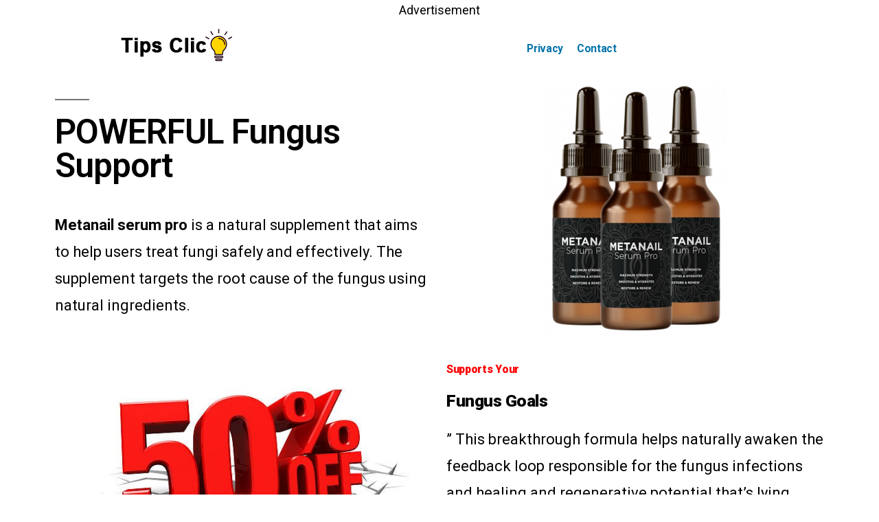

--- FILE ---
content_type: text/css
request_url: https://tipsclic.com/wp-content/uploads/elementor/css/post-14662.css?ver=1697650174
body_size: 312
content:
.elementor-14662 .elementor-element.elementor-element-5e4c536{font-family:"Roboto", Sans-serif;font-size:18px;font-weight:400;}.elementor-14662 .elementor-element.elementor-element-5e4c536 > .elementor-widget-container{margin:-29px -29px -29px -29px;}.elementor-14662 .elementor-element.elementor-element-67cdda8{padding:0% 0% 0% 0%;}.elementor-14662 .elementor-element.elementor-element-ae715eb .elementor-heading-title{color:#000000;}.elementor-14662 .elementor-element.elementor-element-47824d0{text-align:center;}.elementor-14662 .elementor-element.elementor-element-1df8dbe > .elementor-widget-container{margin:-27px -27px -27px -27px;}.elementor-14662 .elementor-element.elementor-element-fc3e637 .elementor-button{font-family:"Roboto", Sans-serif;font-size:36px;font-weight:600;fill:#030303;color:#030303;background-color:#EDE203;}.elementor-14662 .elementor-element.elementor-element-c1b52b7{color:#000000;font-family:"Roboto", Sans-serif;font-size:12px;font-weight:300;}